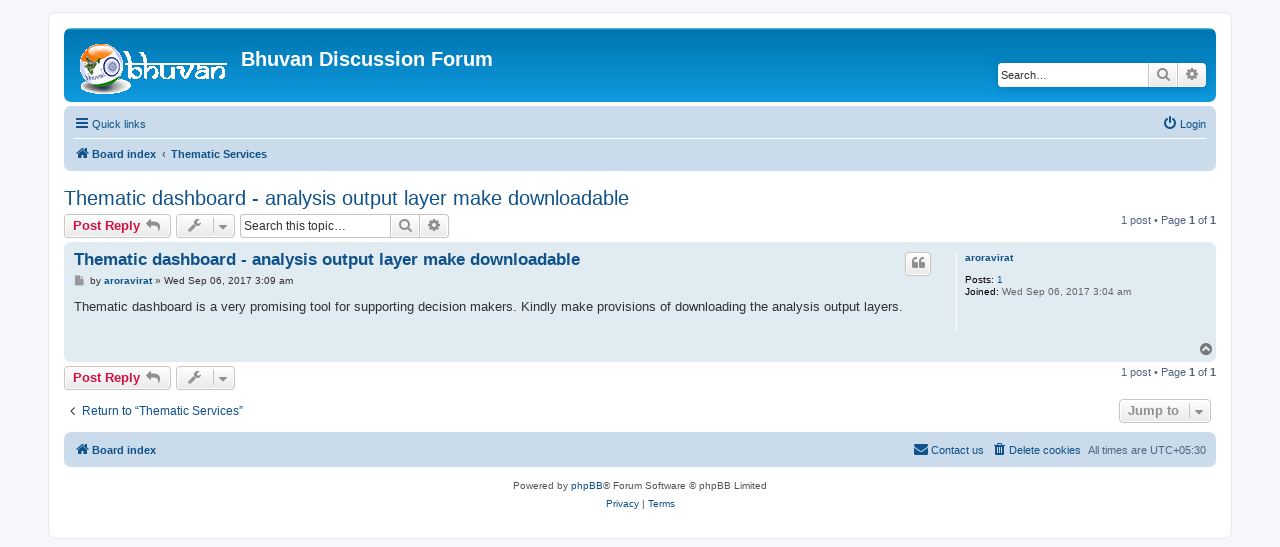

--- FILE ---
content_type: text/html; charset=UTF-8
request_url: https://bhuvan.nrsc.gov.in/forum/viewtopic.php?f=14&t=384&s_forum_id=80d6f3d5b8b94abdb7ec95b27cfeb500
body_size: 4097
content:
<!DOCTYPE html>
<html dir="ltr" lang="en-gb">
<head>
<meta charset="utf-8" />
<meta http-equiv="X-UA-Compatible" content="IE=edge">
<meta name="viewport" content="width=device-width, initial-scale=1" />

<title>Thematic dashboard - analysis output layer make downloadable - Bhuvan Discussion Forum</title>


	<link rel="canonical" href="https://bhuvan.nrsc.gov.in/forum/viewtopic.php?t=384">

<!--
	phpBB style name: prosilver
	Based on style:   prosilver (this is the default phpBB3 style)
	Original author:  Tom Beddard ( http://www.subBlue.com/ )
	Modified by:
-->

<link href="./assets/css/font-awesome.min.css?assets_version=9" rel="stylesheet">
<link href="./styles/prosilver/theme/stylesheet.css?assets_version=9" rel="stylesheet">
<link href="./styles/prosilver/theme/en/stylesheet.css?assets_version=9" rel="stylesheet">




<!--[if lte IE 9]>
	<link href="./styles/prosilver/theme/tweaks.css?assets_version=9" rel="stylesheet">
<![endif]-->





</head>
<body id="phpbb" class="nojs notouch section-viewtopic ltr ">


<div id="wrap" class="wrap">
	<a id="top" class="top-anchor" accesskey="t"></a>
	<div id="page-header">
		<div class="headerbar" role="banner">
					<div class="inner">

			<div id="site-description" class="site-description">
				<a id="logo" class="logo" href="./index.php?s_forum_id=d446f8250781d5527c3588a5273b920d" title="Board index"><span class="site_logo"></span></a>
				<h1>Bhuvan Discussion Forum</h1>
				<p></p>
				<p class="skiplink"><a href="#start_here">Skip to content</a></p>
			</div>

									<div id="search-box" class="search-box search-header" role="search">
				<form action="./search.php?s_forum_id=d446f8250781d5527c3588a5273b920d" method="get" id="search">
				<fieldset>
					<input name="keywords" id="keywords" type="search" maxlength="128" title="Search for keywords" class="inputbox search tiny" size="20" value="" placeholder="Search…" />
					<button class="button button-search" type="submit" title="Search">
						<i class="icon fa-search fa-fw" aria-hidden="true"></i><span class="sr-only">Search</span>
					</button>
					<a href="./search.php?s_forum_id=d446f8250781d5527c3588a5273b920d" class="button button-search-end" title="Advanced search">
						<i class="icon fa-cog fa-fw" aria-hidden="true"></i><span class="sr-only">Advanced search</span>
					</a>
					<input type="hidden" name="s_forum_id" value="d446f8250781d5527c3588a5273b920d" />

				</fieldset>
				</form>
			</div>
						
			</div>
					</div>
				<div class="navbar" role="navigation">
	<div class="inner">

	<ul id="nav-main" class="nav-main linklist" role="menubar">

		<li id="quick-links" class="quick-links dropdown-container responsive-menu" data-skip-responsive="true">
			<a href="#" class="dropdown-trigger">
				<i class="icon fa-bars fa-fw" aria-hidden="true"></i><span>Quick links</span>
			</a>
			<div class="dropdown">
				<div class="pointer"><div class="pointer-inner"></div></div>
				<ul class="dropdown-contents" role="menu">
					
											<li class="separator"></li>
																									<li>
								<a href="./search.php?search_id=unanswered&amp;s_forum_id=d446f8250781d5527c3588a5273b920d" role="menuitem">
									<i class="icon fa-file-o fa-fw icon-gray" aria-hidden="true"></i><span>Unanswered topics</span>
								</a>
							</li>
							<li>
								<a href="./search.php?search_id=active_topics&amp;s_forum_id=d446f8250781d5527c3588a5273b920d" role="menuitem">
									<i class="icon fa-file-o fa-fw icon-blue" aria-hidden="true"></i><span>Active topics</span>
								</a>
							</li>
							<li class="separator"></li>
							<li>
								<a href="./search.php?s_forum_id=d446f8250781d5527c3588a5273b920d" role="menuitem">
									<i class="icon fa-search fa-fw" aria-hidden="true"></i><span>Search</span>
								</a>
							</li>
					
										<li class="separator"></li>

									</ul>
			</div>
		</li>

				<!--<li data-skip-responsive="true" data-last-responsive="true">
			<a href="/forum/app.php/help/faq?s_forum_id=d446f8250781d5527c3588a5273b920d" rel="help" title="Frequently Asked Questions" role="menuitem">
				<i class="icon fa-question-circle fa-fw" aria-hidden="true"></i><span>FAQ</span>
			</a>
		</li>-->
						
			<li class="rightside"  data-skip-responsive="true">
			<a href="./ucp.php?mode=login&amp;s_forum_id=d446f8250781d5527c3588a5273b920d" title="Login" accesskey="x" role="menuitem">
				<i class="icon fa-power-off fa-fw" aria-hidden="true"></i><span>Login</span>
			</a>
		</li>
						</ul>

	<ul id="nav-breadcrumbs" class="nav-breadcrumbs linklist navlinks" role="menubar">
								<li class="breadcrumbs" itemscope itemtype="http://schema.org/BreadcrumbList">
										<span class="crumb"  itemtype="http://schema.org/ListItem" itemprop="itemListElement" itemscope><a href="./index.php?s_forum_id=d446f8250781d5527c3588a5273b920d" itemtype="https://schema.org/Thing" itemprop="item" accesskey="h" data-navbar-reference="index"><i class="icon fa-home fa-fw"></i><span itemprop="name">Board index</span></a><meta itemprop="position" content="1" /></span>

											<span class="crumb"  itemtype="http://schema.org/ListItem" itemprop="itemListElement" itemscope data-forum-id="14"><a href="./viewforum.php?f=14&amp;s_forum_id=d446f8250781d5527c3588a5273b920d" itemtype="https://schema.org/Thing" itemprop="item"><span itemprop="name">Thematic Services</span></a><meta itemprop="position" content="2" /></span>
												</li>
		
					<li class="rightside responsive-search">
				<a href="./search.php?s_forum_id=d446f8250781d5527c3588a5273b920d" title="View the advanced search options" role="menuitem">
					<i class="icon fa-search fa-fw" aria-hidden="true"></i><span class="sr-only">Search</span>
				</a>
			</li>
			</ul>

	</div>
</div>
	</div>

	
	<a id="start_here" class="anchor"></a>
	<div id="page-body" class="page-body" role="main">
		
		
<h2 class="topic-title"><a href="./viewtopic.php?f=14&amp;t=384&amp;s_forum_id=d446f8250781d5527c3588a5273b920d">Thematic dashboard - analysis output layer make downloadable</a></h2>
<!-- NOTE: remove the style="display: none" when you want to have the forum description on the topic body -->
<div style="display: none !important;">Visualize/analyse Thematic Datasets and consume as OGC Web Services..<br /></div>


<div class="action-bar bar-top">
	
			<a href="./posting.php?mode=reply&amp;f=14&amp;t=384&amp;s_forum_id=d446f8250781d5527c3588a5273b920d" class="button" title="Post a reply">
							<span>Post Reply</span> <i class="icon fa-reply fa-fw" aria-hidden="true"></i>
					</a>
	
			<div class="dropdown-container dropdown-button-control topic-tools">
		<span title="Topic tools" class="button button-secondary dropdown-trigger dropdown-select">
			<i class="icon fa-wrench fa-fw" aria-hidden="true"></i>
			<span class="caret"><i class="icon fa-sort-down fa-fw" aria-hidden="true"></i></span>
		</span>
		<div class="dropdown">
			<div class="pointer"><div class="pointer-inner"></div></div>
			<ul class="dropdown-contents">
																												<li>
					<a href="./viewtopic.php?f=14&amp;t=384&amp;s_forum_id=d446f8250781d5527c3588a5273b920d&amp;view=print" title="Print view" accesskey="p">
						<i class="icon fa-print fa-fw" aria-hidden="true"></i><span>Print view</span>
					</a>
				</li>
											</ul>
		</div>
	</div>
	
			<div class="search-box" role="search">
			<form method="get" id="topic-search" action="./search.php?s_forum_id=d446f8250781d5527c3588a5273b920d">
			<input type="hidden" name="csrf" value="987654321" />
			<fieldset>
				<input class="inputbox search tiny"  type="search" name="keywords" id="search_keywords" size="20" placeholder="Search this topic…" />
				<button class="button button-search" type="submit" title="Search">
					<i class="icon fa-search fa-fw" aria-hidden="true"></i><span class="sr-only">Search</span>
				</button>
				<a href="./search.php?s_forum_id=d446f8250781d5527c3588a5273b920d" class="button button-search-end" title="Advanced search">
					<i class="icon fa-cog fa-fw" aria-hidden="true"></i><span class="sr-only">Advanced search</span>
				</a>
				<input type="hidden" name="sf" value="msgonly" />
<input type="hidden" name="s_forum_id" value="d446f8250781d5527c3588a5273b920d" />

			</fieldset>
			</form>
		</div>
	
			<div class="pagination">
			1 post
							&bull; Page <strong>1</strong> of <strong>1</strong>
					</div>
		</div>




			<div id="p832" class="post has-profile bg2">
		<div class="inner">

		<dl class="postprofile" id="profile832">
			<dt class="no-profile-rank no-avatar">
				<div class="avatar-container">
																			</div>
								<a href="./memberlist.php?mode=viewprofile&amp;u=4674&amp;s_forum_id=d446f8250781d5527c3588a5273b920d" class="username">aroravirat</a>							</dt>

									
		<dd class="profile-posts"><strong>Posts:</strong> <a href="./search.php?author_id=4674&amp;sr=posts&amp;s_forum_id=d446f8250781d5527c3588a5273b920d">1</a></dd>		<dd class="profile-joined"><strong>Joined:</strong> Wed Sep 06, 2017 3:04 am</dd>		
		
						
						
		</dl>

		<div class="postbody">
						<div id="post_content832">

						<h3 class="first"><a href="#p832">Thematic dashboard - analysis output layer make downloadable</a></h3>

													<ul class="post-buttons">
																																									<li>
							<a href="./posting.php?mode=quote&amp;f=14&amp;p=832&amp;s_forum_id=d446f8250781d5527c3588a5273b920d" title="Reply with quote" class="button button-icon-only">
								<i class="icon fa-quote-left fa-fw" aria-hidden="true"></i><span class="sr-only">Quote</span>
							</a>
						</li>
														</ul>
							
						<p class="author">
									<a class="unread" href="./viewtopic.php?p=832&amp;s_forum_id=d446f8250781d5527c3588a5273b920d#p832" title="Post">
						<i class="icon fa-file fa-fw icon-lightgray icon-md" aria-hidden="true"></i><span class="sr-only">Post</span>
					</a>
								<span class="responsive-hide">by <strong><a href="./memberlist.php?mode=viewprofile&amp;u=4674&amp;s_forum_id=d446f8250781d5527c3588a5273b920d" class="username">aroravirat</a></strong> &raquo; </span>Wed Sep 06, 2017 3:09 am
			</p>
			
			
			
			<div class="content">Thematic dashboard is a very promising tool for supporting decision makers. Kindly make provisions of downloading the analysis output layers.</div>

			
			
									
									
						</div>

		</div>

				<div class="back2top">
						<a href="#top" class="top" title="Top">
				<i class="icon fa-chevron-circle-up fa-fw icon-gray" aria-hidden="true"></i>
				<span class="sr-only">Top</span>
			</a>
					</div>
		
		</div>
	</div>

	<hr class="divider" />
	

	<div class="action-bar bar-bottom">
	
			<a href="./posting.php?mode=reply&amp;f=14&amp;t=384&amp;s_forum_id=d446f8250781d5527c3588a5273b920d" class="button" title="Post a reply">
							<span>Post Reply</span> <i class="icon fa-reply fa-fw" aria-hidden="true"></i>
					</a>
		
		<div class="dropdown-container dropdown-button-control topic-tools">
		<span title="Topic tools" class="button button-secondary dropdown-trigger dropdown-select">
			<i class="icon fa-wrench fa-fw" aria-hidden="true"></i>
			<span class="caret"><i class="icon fa-sort-down fa-fw" aria-hidden="true"></i></span>
		</span>
		<div class="dropdown">
			<div class="pointer"><div class="pointer-inner"></div></div>
			<ul class="dropdown-contents">
																												<li>
					<a href="./viewtopic.php?f=14&amp;t=384&amp;s_forum_id=d446f8250781d5527c3588a5273b920d&amp;view=print" title="Print view" accesskey="p">
						<i class="icon fa-print fa-fw" aria-hidden="true"></i><span>Print view</span>
					</a>
				</li>
											</ul>
		</div>
	</div>

	
	
	
			<div class="pagination">
			1 post
							&bull; Page <strong>1</strong> of <strong>1</strong>
					</div>
	</div>


<div class="action-bar actions-jump">
		<p class="jumpbox-return">
		<a href="./viewforum.php?f=14&amp;s_forum_id=d446f8250781d5527c3588a5273b920d" class="left-box arrow-left" accesskey="r">
			<i class="icon fa-angle-left fa-fw icon-black" aria-hidden="true"></i><span>Return to “Thematic Services”</span>
		</a>
	</p>
	
		<div class="jumpbox dropdown-container dropdown-container-right dropdown-up dropdown-left dropdown-button-control" id="jumpbox">
			<span title="Jump to" class="button button-secondary dropdown-trigger dropdown-select">
				<span>Jump to</span>
				<span class="caret"><i class="icon fa-sort-down fa-fw" aria-hidden="true"></i></span>
			</span>
		<div class="dropdown">
			<div class="pointer"><div class="pointer-inner"></div></div>
			<ul class="dropdown-contents">
																				<li><a href="./viewforum.php?f=12&amp;s_forum_id=d446f8250781d5527c3588a5273b920d" class="jumpbox-forum-link"> <span> Bhuvan Updates</span></a></li>
																<li><a href="./viewforum.php?f=3&amp;s_forum_id=d446f8250781d5527c3588a5273b920d" class="jumpbox-forum-link"> <span> Bhuvan Usability</span></a></li>
																<li><a href="./viewforum.php?f=5&amp;s_forum_id=d446f8250781d5527c3588a5273b920d" class="jumpbox-forum-link"> <span> Bhuvan 2D</span></a></li>
																<li><a href="./viewforum.php?f=4&amp;s_forum_id=d446f8250781d5527c3588a5273b920d" class="jumpbox-forum-link"> <span> Bhuvan 3D</span></a></li>
																<li><a href="./viewforum.php?f=13&amp;s_forum_id=d446f8250781d5527c3588a5273b920d" class="jumpbox-forum-link"> <span> NRSC Open EO Data Archive(NOEDA)</span></a></li>
																<li><a href="./viewforum.php?f=14&amp;s_forum_id=d446f8250781d5527c3588a5273b920d" class="jumpbox-forum-link"> <span> Thematic Services</span></a></li>
																<li><a href="./viewforum.php?f=11&amp;s_forum_id=d446f8250781d5527c3588a5273b920d" class="jumpbox-forum-link"> <span> Pocket Bhuvan</span></a></li>
																<li><a href="./viewforum.php?f=6&amp;s_forum_id=d446f8250781d5527c3588a5273b920d" class="jumpbox-forum-link"> <span> Developers Section</span></a></li>
																<li><a href="./viewforum.php?f=7&amp;s_forum_id=d446f8250781d5527c3588a5273b920d" class="jumpbox-sub-link"><span class="spacer"></span> <span>&#8627; &nbsp; Bhuvan 2D</span></a></li>
																<li><a href="./viewforum.php?f=8&amp;s_forum_id=d446f8250781d5527c3588a5273b920d" class="jumpbox-sub-link"><span class="spacer"></span> <span>&#8627; &nbsp; Bhuvan 3D</span></a></li>
																<li><a href="./viewforum.php?f=9&amp;s_forum_id=d446f8250781d5527c3588a5273b920d" class="jumpbox-forum-link"> <span> Bhuvan Wish-list</span></a></li>
																<li><a href="./viewforum.php?f=10&amp;s_forum_id=d446f8250781d5527c3588a5273b920d" class="jumpbox-forum-link"> <span> Bhuvan Success Stories</span></a></li>
																<li><a href="./viewforum.php?f=32&amp;s_forum_id=d446f8250781d5527c3588a5273b920d" class="jumpbox-forum-link"> <span> Map the neighborhood in Uttarakhand (MANU)</span></a></li>
																<li><a href="./viewforum.php?f=33&amp;s_forum_id=d446f8250781d5527c3588a5273b920d" class="jumpbox-sub-link"><span class="spacer"></span> <span>&#8627; &nbsp; Landslide damage assessment</span></a></li>
											</ul>
		</div>
	</div>

	</div>


			</div>


<div id="page-footer" class="page-footer" role="contentinfo">
	<div class="navbar" role="navigation">
	<div class="inner">

	<ul id="nav-footer" class="nav-footer linklist" role="menubar">
		<li class="breadcrumbs">
									<span class="crumb"><a href="./index.php?s_forum_id=d446f8250781d5527c3588a5273b920d" data-navbar-reference="index"><i class="icon fa-home fa-fw" aria-hidden="true"></i><span>Board index</span></a></span>					</li>
		
				<li class="rightside">All times are <span title="Asia/Kolkata">UTC+05:30</span></li>
							<li class="rightside">
				<a href="./ucp.php?mode=delete_cookies&amp;s_forum_id=d446f8250781d5527c3588a5273b920d" data-ajax="true" data-refresh="true" role="menuitem">
					<i class="icon fa-trash fa-fw" aria-hidden="true"></i><span>Delete cookies</span>
				</a>
			</li>
																<li class="rightside" data-last-responsive="true">
				<a href="./memberlist.php?mode=contactadmin&amp;s_forum_id=d446f8250781d5527c3588a5273b920d" role="menuitem">
					<i class="icon fa-envelope fa-fw" aria-hidden="true"></i><span>Contact us</span>
				</a>
			</li>
			</ul>

	</div>
</div>

	<div class="copyright">
				<p class="footer-row">
			<span class="footer-copyright">Powered by <a href="https://www.phpbb.com/">phpBB</a>&reg; Forum Software &copy; phpBB Limited</span>
		</p>
						<p class="footer-row">
			<a class="footer-link" href="./ucp.php?mode=privacy&amp;s_forum_id=d446f8250781d5527c3588a5273b920d" title="Privacy" role="menuitem">
				<span class="footer-link-text">Privacy</span>
			</a>
			|
			<a class="footer-link" href="./ucp.php?mode=terms&amp;s_forum_id=d446f8250781d5527c3588a5273b920d" title="Terms" role="menuitem">
				<span class="footer-link-text">Terms</span>
			</a>
		</p>
					</div>

	<div id="darkenwrapper" class="darkenwrapper" data-ajax-error-title="AJAX error" data-ajax-error-text="Something went wrong when processing your request." data-ajax-error-text-abort="User aborted request." data-ajax-error-text-timeout="Your request timed out; please try again." data-ajax-error-text-parsererror="Something went wrong with the request and the server returned an invalid reply.">
		<div id="darken" class="darken">&nbsp;</div>
	</div>

	<div id="phpbb_alert" class="phpbb_alert" data-l-err="Error" data-l-timeout-processing-req="Request timed out.">
		<a href="#" class="alert_close">
			<i class="icon fa-times-circle fa-fw" aria-hidden="true"></i>
		</a>
		<h3 class="alert_title">&nbsp;</h3><p class="alert_text"></p>
	</div>
	<div id="phpbb_confirm" class="phpbb_alert">
		<a href="#" class="alert_close">
			<i class="icon fa-times-circle fa-fw" aria-hidden="true"></i>
		</a>
		<div class="alert_text"></div>
	</div>
</div>

</div>

<div>
	<a id="bottom" class="anchor" accesskey="z"></a>
	</div>

<script src="./assets/javascript/jquery.min.js?assets_version=9"></script>
<script src="./assets/javascript/core.js?assets_version=9"></script>



<script src="./styles/prosilver/template/forum_fn.js?assets_version=9"></script>
<script src="./styles/prosilver/template/ajax.js?assets_version=9"></script>



</body>
</html>
